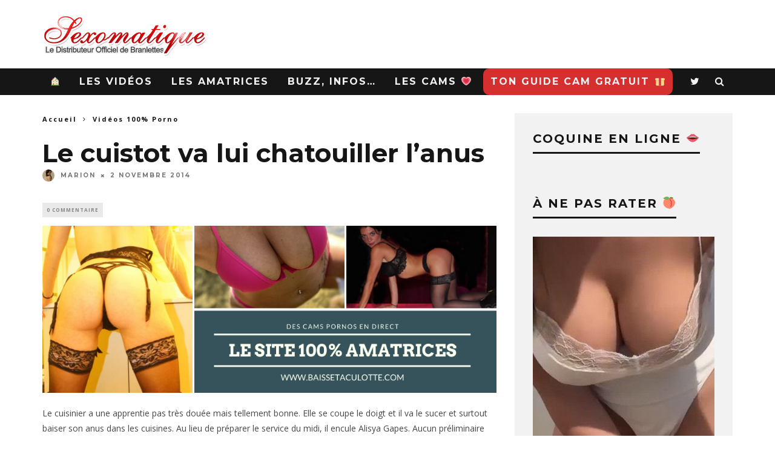

--- FILE ---
content_type: text/html; charset=UTF-8
request_url: https://www.sexomatique.com/cuistot-va-lui-chatouiller-anus/
body_size: 12672
content:
<!DOCTYPE html>
<!--[if lt IE 7]><html lang="fr-FR" class="no-js lt-ie9 lt-ie8 lt-ie7"> <![endif]-->
<!--[if (IE 7)&!(IEMobile)]><html lang="fr-FR" class="no-js lt-ie9 lt-ie8"><![endif]-->
<!--[if (IE 8)&!(IEMobile)]><html lang="fr-FR" class="no-js lt-ie9"><![endif]-->
<!--[if gt IE 8]><!--> <html lang="fr-FR" class="no-js"><!--<![endif]-->

	<head>

		<meta charset="utf-8">
		<!-- Google Chrome Frame for IE -->
		<!--[if IE]><meta http-equiv="X-UA-Compatible" content="IE=edge" /><![endif]-->
		<!-- mobile meta -->
                    <meta name="viewport" content="width=device-width, initial-scale=1.0"/>
        
		<link rel="pingback" href="https://www.sexomatique.com/xmlrpc.php">

		
		<!-- head extras -->
		<meta name='robots' content='index, follow, max-image-preview:large, max-snippet:-1, max-video-preview:-1' />

	<!-- This site is optimized with the Yoast SEO plugin v23.4 - https://yoast.com/wordpress/plugins/seo/ -->
	<title>Alisya Gapes se fait racler l&#039;anus par le chef du resto</title>
	<meta name="description" content="Dans les cuisines, la nouvelle cuisinière Alisya Gapes se fait racler le fion par l&#039;énorme queue du chef du restaurant qui lui met une cartouche en creampie." />
	<link rel="canonical" href="https://www.sexomatique.com/cuistot-va-lui-chatouiller-anus/" />
	<meta property="og:locale" content="fr_FR" />
	<meta property="og:type" content="article" />
	<meta property="og:title" content="Alisya Gapes se fait racler l&#039;anus par le chef du resto" />
	<meta property="og:description" content="Dans les cuisines, la nouvelle cuisinière Alisya Gapes se fait racler le fion par l&#039;énorme queue du chef du restaurant qui lui met une cartouche en creampie." />
	<meta property="og:url" content="https://www.sexomatique.com/cuistot-va-lui-chatouiller-anus/" />
	<meta property="og:site_name" content="Le blog porno Sexomatique" />
	<meta property="article:published_time" content="2014-11-02T06:34:49+00:00" />
	<meta property="article:modified_time" content="2025-06-10T07:54:31+00:00" />
	<meta property="og:image" content="https://www.sexomatique.com/wp-content/uploads/2020/05/baisse-ta-culotte-coquine.png" />
	<meta name="author" content="Marion" />
	<meta name="twitter:card" content="summary_large_image" />
	<meta name="twitter:label1" content="Écrit par" />
	<meta name="twitter:data1" content="Marion" />
	<meta name="twitter:label2" content="Durée de lecture estimée" />
	<meta name="twitter:data2" content="1 minute" />
	<script type="application/ld+json" class="yoast-schema-graph">{"@context":"https://schema.org","@graph":[{"@type":"WebPage","@id":"https://www.sexomatique.com/cuistot-va-lui-chatouiller-anus/","url":"https://www.sexomatique.com/cuistot-va-lui-chatouiller-anus/","name":"Alisya Gapes se fait racler l'anus par le chef du resto","isPartOf":{"@id":"https://www.sexomatique.com/#website"},"primaryImageOfPage":{"@id":"https://www.sexomatique.com/cuistot-va-lui-chatouiller-anus/#primaryimage"},"image":{"@id":"https://www.sexomatique.com/cuistot-va-lui-chatouiller-anus/#primaryimage"},"thumbnailUrl":"https://www.sexomatique.com/wp-content/uploads/2020/05/baisse-ta-culotte-coquine.png","datePublished":"2014-11-02T06:34:49+00:00","dateModified":"2025-06-10T07:54:31+00:00","author":{"@id":"https://www.sexomatique.com/#/schema/person/232818ef7f2d51e2b80ee71ea45b6bf4"},"description":"Dans les cuisines, la nouvelle cuisinière Alisya Gapes se fait racler le fion par l'énorme queue du chef du restaurant qui lui met une cartouche en creampie.","breadcrumb":{"@id":"https://www.sexomatique.com/cuistot-va-lui-chatouiller-anus/#breadcrumb"},"inLanguage":"fr-FR","potentialAction":[{"@type":"ReadAction","target":["https://www.sexomatique.com/cuistot-va-lui-chatouiller-anus/"]}]},{"@type":"ImageObject","inLanguage":"fr-FR","@id":"https://www.sexomatique.com/cuistot-va-lui-chatouiller-anus/#primaryimage","url":"https://www.sexomatique.com/wp-content/uploads/2020/05/baisse-ta-culotte-coquine.png","contentUrl":"https://www.sexomatique.com/wp-content/uploads/2020/05/baisse-ta-culotte-coquine.png","width":950,"height":350,"caption":"Ces coquines baissent leurs culottes"},{"@type":"BreadcrumbList","@id":"https://www.sexomatique.com/cuistot-va-lui-chatouiller-anus/#breadcrumb","itemListElement":[{"@type":"ListItem","position":1,"name":"Accueil","item":"https://www.sexomatique.com/"},{"@type":"ListItem","position":2,"name":"Le cuistot va lui chatouiller l&rsquo;anus"}]},{"@type":"WebSite","@id":"https://www.sexomatique.com/#website","url":"https://www.sexomatique.com/","name":"Le blog porno Sexomatique","description":"Le blog de cul amateur français","potentialAction":[{"@type":"SearchAction","target":{"@type":"EntryPoint","urlTemplate":"https://www.sexomatique.com/?s={search_term_string}"},"query-input":{"@type":"PropertyValueSpecification","valueRequired":true,"valueName":"search_term_string"}}],"inLanguage":"fr-FR"},{"@type":"Person","@id":"https://www.sexomatique.com/#/schema/person/232818ef7f2d51e2b80ee71ea45b6bf4","name":"Marion","image":{"@type":"ImageObject","inLanguage":"fr-FR","@id":"https://www.sexomatique.com/#/schema/person/image/","url":"https://secure.gravatar.com/avatar/06b0fff879b309776e65235b473d57ba?s=96&r=x","contentUrl":"https://secure.gravatar.com/avatar/06b0fff879b309776e65235b473d57ba?s=96&r=x","caption":"Marion"},"description":"Moi c'est Marion, une franco-américaine de 27 ans. Gameuse, artiste et surtout très coquine! 💋🔞"}]}</script>
	<!-- / Yoast SEO plugin. -->


<link rel='dns-prefetch' href='//fonts.googleapis.com' />
<link rel="alternate" type="application/rss+xml" title="Le blog porno Sexomatique &raquo; Flux" href="https://www.sexomatique.com/feed/" />
<link rel="alternate" type="application/rss+xml" title="Le blog porno Sexomatique &raquo; Flux des commentaires" href="https://www.sexomatique.com/comments/feed/" />
<link rel="alternate" type="application/rss+xml" title="Le blog porno Sexomatique &raquo; Le cuistot va lui chatouiller l&rsquo;anus Flux des commentaires" href="https://www.sexomatique.com/cuistot-va-lui-chatouiller-anus/feed/" />
<script type="text/javascript">
/* <![CDATA[ */
window._wpemojiSettings = {"baseUrl":"https:\/\/s.w.org\/images\/core\/emoji\/14.0.0\/72x72\/","ext":".png","svgUrl":"https:\/\/s.w.org\/images\/core\/emoji\/14.0.0\/svg\/","svgExt":".svg","source":{"concatemoji":"https:\/\/www.sexomatique.com\/wp-includes\/js\/wp-emoji-release.min.js?ver=6.4.7"}};
/*! This file is auto-generated */
!function(i,n){var o,s,e;function c(e){try{var t={supportTests:e,timestamp:(new Date).valueOf()};sessionStorage.setItem(o,JSON.stringify(t))}catch(e){}}function p(e,t,n){e.clearRect(0,0,e.canvas.width,e.canvas.height),e.fillText(t,0,0);var t=new Uint32Array(e.getImageData(0,0,e.canvas.width,e.canvas.height).data),r=(e.clearRect(0,0,e.canvas.width,e.canvas.height),e.fillText(n,0,0),new Uint32Array(e.getImageData(0,0,e.canvas.width,e.canvas.height).data));return t.every(function(e,t){return e===r[t]})}function u(e,t,n){switch(t){case"flag":return n(e,"\ud83c\udff3\ufe0f\u200d\u26a7\ufe0f","\ud83c\udff3\ufe0f\u200b\u26a7\ufe0f")?!1:!n(e,"\ud83c\uddfa\ud83c\uddf3","\ud83c\uddfa\u200b\ud83c\uddf3")&&!n(e,"\ud83c\udff4\udb40\udc67\udb40\udc62\udb40\udc65\udb40\udc6e\udb40\udc67\udb40\udc7f","\ud83c\udff4\u200b\udb40\udc67\u200b\udb40\udc62\u200b\udb40\udc65\u200b\udb40\udc6e\u200b\udb40\udc67\u200b\udb40\udc7f");case"emoji":return!n(e,"\ud83e\udef1\ud83c\udffb\u200d\ud83e\udef2\ud83c\udfff","\ud83e\udef1\ud83c\udffb\u200b\ud83e\udef2\ud83c\udfff")}return!1}function f(e,t,n){var r="undefined"!=typeof WorkerGlobalScope&&self instanceof WorkerGlobalScope?new OffscreenCanvas(300,150):i.createElement("canvas"),a=r.getContext("2d",{willReadFrequently:!0}),o=(a.textBaseline="top",a.font="600 32px Arial",{});return e.forEach(function(e){o[e]=t(a,e,n)}),o}function t(e){var t=i.createElement("script");t.src=e,t.defer=!0,i.head.appendChild(t)}"undefined"!=typeof Promise&&(o="wpEmojiSettingsSupports",s=["flag","emoji"],n.supports={everything:!0,everythingExceptFlag:!0},e=new Promise(function(e){i.addEventListener("DOMContentLoaded",e,{once:!0})}),new Promise(function(t){var n=function(){try{var e=JSON.parse(sessionStorage.getItem(o));if("object"==typeof e&&"number"==typeof e.timestamp&&(new Date).valueOf()<e.timestamp+604800&&"object"==typeof e.supportTests)return e.supportTests}catch(e){}return null}();if(!n){if("undefined"!=typeof Worker&&"undefined"!=typeof OffscreenCanvas&&"undefined"!=typeof URL&&URL.createObjectURL&&"undefined"!=typeof Blob)try{var e="postMessage("+f.toString()+"("+[JSON.stringify(s),u.toString(),p.toString()].join(",")+"));",r=new Blob([e],{type:"text/javascript"}),a=new Worker(URL.createObjectURL(r),{name:"wpTestEmojiSupports"});return void(a.onmessage=function(e){c(n=e.data),a.terminate(),t(n)})}catch(e){}c(n=f(s,u,p))}t(n)}).then(function(e){for(var t in e)n.supports[t]=e[t],n.supports.everything=n.supports.everything&&n.supports[t],"flag"!==t&&(n.supports.everythingExceptFlag=n.supports.everythingExceptFlag&&n.supports[t]);n.supports.everythingExceptFlag=n.supports.everythingExceptFlag&&!n.supports.flag,n.DOMReady=!1,n.readyCallback=function(){n.DOMReady=!0}}).then(function(){return e}).then(function(){var e;n.supports.everything||(n.readyCallback(),(e=n.source||{}).concatemoji?t(e.concatemoji):e.wpemoji&&e.twemoji&&(t(e.twemoji),t(e.wpemoji)))}))}((window,document),window._wpemojiSettings);
/* ]]> */
</script>
<style id='wp-emoji-styles-inline-css' type='text/css'>

	img.wp-smiley, img.emoji {
		display: inline !important;
		border: none !important;
		box-shadow: none !important;
		height: 1em !important;
		width: 1em !important;
		margin: 0 0.07em !important;
		vertical-align: -0.1em !important;
		background: none !important;
		padding: 0 !important;
	}
</style>
<link rel='stylesheet' id='wp-block-library-css' href='https://www.sexomatique.com/wp-includes/css/dist/block-library/style.min.css?ver=6.4.7' type='text/css' media='all' />
<style id='classic-theme-styles-inline-css' type='text/css'>
/*! This file is auto-generated */
.wp-block-button__link{color:#fff;background-color:#32373c;border-radius:9999px;box-shadow:none;text-decoration:none;padding:calc(.667em + 2px) calc(1.333em + 2px);font-size:1.125em}.wp-block-file__button{background:#32373c;color:#fff;text-decoration:none}
</style>
<style id='global-styles-inline-css' type='text/css'>
body{--wp--preset--color--black: #000000;--wp--preset--color--cyan-bluish-gray: #abb8c3;--wp--preset--color--white: #ffffff;--wp--preset--color--pale-pink: #f78da7;--wp--preset--color--vivid-red: #cf2e2e;--wp--preset--color--luminous-vivid-orange: #ff6900;--wp--preset--color--luminous-vivid-amber: #fcb900;--wp--preset--color--light-green-cyan: #7bdcb5;--wp--preset--color--vivid-green-cyan: #00d084;--wp--preset--color--pale-cyan-blue: #8ed1fc;--wp--preset--color--vivid-cyan-blue: #0693e3;--wp--preset--color--vivid-purple: #9b51e0;--wp--preset--gradient--vivid-cyan-blue-to-vivid-purple: linear-gradient(135deg,rgba(6,147,227,1) 0%,rgb(155,81,224) 100%);--wp--preset--gradient--light-green-cyan-to-vivid-green-cyan: linear-gradient(135deg,rgb(122,220,180) 0%,rgb(0,208,130) 100%);--wp--preset--gradient--luminous-vivid-amber-to-luminous-vivid-orange: linear-gradient(135deg,rgba(252,185,0,1) 0%,rgba(255,105,0,1) 100%);--wp--preset--gradient--luminous-vivid-orange-to-vivid-red: linear-gradient(135deg,rgba(255,105,0,1) 0%,rgb(207,46,46) 100%);--wp--preset--gradient--very-light-gray-to-cyan-bluish-gray: linear-gradient(135deg,rgb(238,238,238) 0%,rgb(169,184,195) 100%);--wp--preset--gradient--cool-to-warm-spectrum: linear-gradient(135deg,rgb(74,234,220) 0%,rgb(151,120,209) 20%,rgb(207,42,186) 40%,rgb(238,44,130) 60%,rgb(251,105,98) 80%,rgb(254,248,76) 100%);--wp--preset--gradient--blush-light-purple: linear-gradient(135deg,rgb(255,206,236) 0%,rgb(152,150,240) 100%);--wp--preset--gradient--blush-bordeaux: linear-gradient(135deg,rgb(254,205,165) 0%,rgb(254,45,45) 50%,rgb(107,0,62) 100%);--wp--preset--gradient--luminous-dusk: linear-gradient(135deg,rgb(255,203,112) 0%,rgb(199,81,192) 50%,rgb(65,88,208) 100%);--wp--preset--gradient--pale-ocean: linear-gradient(135deg,rgb(255,245,203) 0%,rgb(182,227,212) 50%,rgb(51,167,181) 100%);--wp--preset--gradient--electric-grass: linear-gradient(135deg,rgb(202,248,128) 0%,rgb(113,206,126) 100%);--wp--preset--gradient--midnight: linear-gradient(135deg,rgb(2,3,129) 0%,rgb(40,116,252) 100%);--wp--preset--font-size--small: 13px;--wp--preset--font-size--medium: 20px;--wp--preset--font-size--large: 36px;--wp--preset--font-size--x-large: 42px;--wp--preset--spacing--20: 0.44rem;--wp--preset--spacing--30: 0.67rem;--wp--preset--spacing--40: 1rem;--wp--preset--spacing--50: 1.5rem;--wp--preset--spacing--60: 2.25rem;--wp--preset--spacing--70: 3.38rem;--wp--preset--spacing--80: 5.06rem;--wp--preset--shadow--natural: 6px 6px 9px rgba(0, 0, 0, 0.2);--wp--preset--shadow--deep: 12px 12px 50px rgba(0, 0, 0, 0.4);--wp--preset--shadow--sharp: 6px 6px 0px rgba(0, 0, 0, 0.2);--wp--preset--shadow--outlined: 6px 6px 0px -3px rgba(255, 255, 255, 1), 6px 6px rgba(0, 0, 0, 1);--wp--preset--shadow--crisp: 6px 6px 0px rgba(0, 0, 0, 1);}:where(.is-layout-flex){gap: 0.5em;}:where(.is-layout-grid){gap: 0.5em;}body .is-layout-flow > .alignleft{float: left;margin-inline-start: 0;margin-inline-end: 2em;}body .is-layout-flow > .alignright{float: right;margin-inline-start: 2em;margin-inline-end: 0;}body .is-layout-flow > .aligncenter{margin-left: auto !important;margin-right: auto !important;}body .is-layout-constrained > .alignleft{float: left;margin-inline-start: 0;margin-inline-end: 2em;}body .is-layout-constrained > .alignright{float: right;margin-inline-start: 2em;margin-inline-end: 0;}body .is-layout-constrained > .aligncenter{margin-left: auto !important;margin-right: auto !important;}body .is-layout-constrained > :where(:not(.alignleft):not(.alignright):not(.alignfull)){max-width: var(--wp--style--global--content-size);margin-left: auto !important;margin-right: auto !important;}body .is-layout-constrained > .alignwide{max-width: var(--wp--style--global--wide-size);}body .is-layout-flex{display: flex;}body .is-layout-flex{flex-wrap: wrap;align-items: center;}body .is-layout-flex > *{margin: 0;}body .is-layout-grid{display: grid;}body .is-layout-grid > *{margin: 0;}:where(.wp-block-columns.is-layout-flex){gap: 2em;}:where(.wp-block-columns.is-layout-grid){gap: 2em;}:where(.wp-block-post-template.is-layout-flex){gap: 1.25em;}:where(.wp-block-post-template.is-layout-grid){gap: 1.25em;}.has-black-color{color: var(--wp--preset--color--black) !important;}.has-cyan-bluish-gray-color{color: var(--wp--preset--color--cyan-bluish-gray) !important;}.has-white-color{color: var(--wp--preset--color--white) !important;}.has-pale-pink-color{color: var(--wp--preset--color--pale-pink) !important;}.has-vivid-red-color{color: var(--wp--preset--color--vivid-red) !important;}.has-luminous-vivid-orange-color{color: var(--wp--preset--color--luminous-vivid-orange) !important;}.has-luminous-vivid-amber-color{color: var(--wp--preset--color--luminous-vivid-amber) !important;}.has-light-green-cyan-color{color: var(--wp--preset--color--light-green-cyan) !important;}.has-vivid-green-cyan-color{color: var(--wp--preset--color--vivid-green-cyan) !important;}.has-pale-cyan-blue-color{color: var(--wp--preset--color--pale-cyan-blue) !important;}.has-vivid-cyan-blue-color{color: var(--wp--preset--color--vivid-cyan-blue) !important;}.has-vivid-purple-color{color: var(--wp--preset--color--vivid-purple) !important;}.has-black-background-color{background-color: var(--wp--preset--color--black) !important;}.has-cyan-bluish-gray-background-color{background-color: var(--wp--preset--color--cyan-bluish-gray) !important;}.has-white-background-color{background-color: var(--wp--preset--color--white) !important;}.has-pale-pink-background-color{background-color: var(--wp--preset--color--pale-pink) !important;}.has-vivid-red-background-color{background-color: var(--wp--preset--color--vivid-red) !important;}.has-luminous-vivid-orange-background-color{background-color: var(--wp--preset--color--luminous-vivid-orange) !important;}.has-luminous-vivid-amber-background-color{background-color: var(--wp--preset--color--luminous-vivid-amber) !important;}.has-light-green-cyan-background-color{background-color: var(--wp--preset--color--light-green-cyan) !important;}.has-vivid-green-cyan-background-color{background-color: var(--wp--preset--color--vivid-green-cyan) !important;}.has-pale-cyan-blue-background-color{background-color: var(--wp--preset--color--pale-cyan-blue) !important;}.has-vivid-cyan-blue-background-color{background-color: var(--wp--preset--color--vivid-cyan-blue) !important;}.has-vivid-purple-background-color{background-color: var(--wp--preset--color--vivid-purple) !important;}.has-black-border-color{border-color: var(--wp--preset--color--black) !important;}.has-cyan-bluish-gray-border-color{border-color: var(--wp--preset--color--cyan-bluish-gray) !important;}.has-white-border-color{border-color: var(--wp--preset--color--white) !important;}.has-pale-pink-border-color{border-color: var(--wp--preset--color--pale-pink) !important;}.has-vivid-red-border-color{border-color: var(--wp--preset--color--vivid-red) !important;}.has-luminous-vivid-orange-border-color{border-color: var(--wp--preset--color--luminous-vivid-orange) !important;}.has-luminous-vivid-amber-border-color{border-color: var(--wp--preset--color--luminous-vivid-amber) !important;}.has-light-green-cyan-border-color{border-color: var(--wp--preset--color--light-green-cyan) !important;}.has-vivid-green-cyan-border-color{border-color: var(--wp--preset--color--vivid-green-cyan) !important;}.has-pale-cyan-blue-border-color{border-color: var(--wp--preset--color--pale-cyan-blue) !important;}.has-vivid-cyan-blue-border-color{border-color: var(--wp--preset--color--vivid-cyan-blue) !important;}.has-vivid-purple-border-color{border-color: var(--wp--preset--color--vivid-purple) !important;}.has-vivid-cyan-blue-to-vivid-purple-gradient-background{background: var(--wp--preset--gradient--vivid-cyan-blue-to-vivid-purple) !important;}.has-light-green-cyan-to-vivid-green-cyan-gradient-background{background: var(--wp--preset--gradient--light-green-cyan-to-vivid-green-cyan) !important;}.has-luminous-vivid-amber-to-luminous-vivid-orange-gradient-background{background: var(--wp--preset--gradient--luminous-vivid-amber-to-luminous-vivid-orange) !important;}.has-luminous-vivid-orange-to-vivid-red-gradient-background{background: var(--wp--preset--gradient--luminous-vivid-orange-to-vivid-red) !important;}.has-very-light-gray-to-cyan-bluish-gray-gradient-background{background: var(--wp--preset--gradient--very-light-gray-to-cyan-bluish-gray) !important;}.has-cool-to-warm-spectrum-gradient-background{background: var(--wp--preset--gradient--cool-to-warm-spectrum) !important;}.has-blush-light-purple-gradient-background{background: var(--wp--preset--gradient--blush-light-purple) !important;}.has-blush-bordeaux-gradient-background{background: var(--wp--preset--gradient--blush-bordeaux) !important;}.has-luminous-dusk-gradient-background{background: var(--wp--preset--gradient--luminous-dusk) !important;}.has-pale-ocean-gradient-background{background: var(--wp--preset--gradient--pale-ocean) !important;}.has-electric-grass-gradient-background{background: var(--wp--preset--gradient--electric-grass) !important;}.has-midnight-gradient-background{background: var(--wp--preset--gradient--midnight) !important;}.has-small-font-size{font-size: var(--wp--preset--font-size--small) !important;}.has-medium-font-size{font-size: var(--wp--preset--font-size--medium) !important;}.has-large-font-size{font-size: var(--wp--preset--font-size--large) !important;}.has-x-large-font-size{font-size: var(--wp--preset--font-size--x-large) !important;}
.wp-block-navigation a:where(:not(.wp-element-button)){color: inherit;}
:where(.wp-block-post-template.is-layout-flex){gap: 1.25em;}:where(.wp-block-post-template.is-layout-grid){gap: 1.25em;}
:where(.wp-block-columns.is-layout-flex){gap: 2em;}:where(.wp-block-columns.is-layout-grid){gap: 2em;}
.wp-block-pullquote{font-size: 1.5em;line-height: 1.6;}
</style>
<link rel='stylesheet' id='cb-main-stylesheet-css' href='https://www.sexomatique.com/wp-content/themes/15zine/library/css/style.css?ver=3.2.2' type='text/css' media='all' />
<link rel='stylesheet' id='cb-font-stylesheet-css' href='//fonts.googleapis.com/css?family=Montserrat%3A400%2C700%7COpen+Sans%3A400%2C700%2C400italic&#038;ver=3.2.2' type='text/css' media='all' />
<!--[if lt IE 10]>
<link rel='stylesheet' id='cb-ie-only-css' href='https://www.sexomatique.com/wp-content/themes/15zine/library/css/ie.css?ver=3.2.2' type='text/css' media='all' />
<![endif]-->
<script type="text/javascript" src="https://www.sexomatique.com/wp-content/themes/15zine/library/js/modernizr.custom.min.js?ver=2.6.2" id="cb-modernizr-js"></script>
<script type="text/javascript" src="https://www.sexomatique.com/wp-includes/js/jquery/jquery.min.js?ver=3.7.1" id="jquery-core-js"></script>
<script type="text/javascript" src="https://www.sexomatique.com/wp-includes/js/jquery/jquery-migrate.min.js?ver=3.4.1" id="jquery-migrate-js"></script>
<link rel="https://api.w.org/" href="https://www.sexomatique.com/wp-json/" /><link rel="alternate" type="application/json" href="https://www.sexomatique.com/wp-json/wp/v2/posts/26786" /><link rel="EditURI" type="application/rsd+xml" title="RSD" href="https://www.sexomatique.com/xmlrpc.php?rsd" />
<meta name="generator" content="WordPress 6.4.7" />
<link rel='shortlink' href='https://www.sexomatique.com/?p=26786' />
<link rel="alternate" type="application/json+oembed" href="https://www.sexomatique.com/wp-json/oembed/1.0/embed?url=https%3A%2F%2Fwww.sexomatique.com%2Fcuistot-va-lui-chatouiller-anus%2F" />
<link rel="alternate" type="text/xml+oembed" href="https://www.sexomatique.com/wp-json/oembed/1.0/embed?url=https%3A%2F%2Fwww.sexomatique.com%2Fcuistot-va-lui-chatouiller-anus%2F&#038;format=xml" />
<style type="text/css">.video-container {
	position: relative;
	padding-bottom: 56.25%;
	padding-top: 30px;
	height: 0;
	overflow: hidden;
}

.video-container iframe,  
.video-container object,  
.video-container embed {
	position: absolute;
	top: 0;
	left: 0;
	width: 100%;
	height: 100%;
}
.cb-review-ext-box.cb-font-header{
    visibility: hidden;
}

.bouton {
background-color:#d52f2f;
border-radius: 10px;
color:#fff;
}#cb-nav-bar .cb-mega-menu-columns .cb-sub-menu > li > a { color: #ffffff; } .cb-entry-content a {color:#dd3333; }.cb-review-box .cb-bar .cb-overlay span { background: #ef2f2f; }.cb-review-box i { color: #ef2f2f; }.cb-meta-style-1 .cb-article-meta { background: rgba(0, 0, 0, 0.25); }.cb-module-block .cb-meta-style-2 img, .cb-module-block .cb-meta-style-4 img, .cb-grid-x .cb-grid-img img, .cb-grid-x .cb-grid-img .cb-fi-cover  { opacity: 0.75; }@media only screen and (min-width: 768px) {
                .cb-module-block .cb-meta-style-1:hover .cb-article-meta { background: rgba(0, 0, 0, 0.75); }
                .cb-module-block .cb-meta-style-2:hover img, .cb-module-block .cb-meta-style-4:hover img, .cb-grid-x .cb-grid-feature:hover img, .cb-grid-x .cb-grid-feature:hover .cb-fi-cover, .cb-slider li:hover img { opacity: 0.25; }
            }#cb-footer { color:#ffffff; }.cb-header { background-color: #ffffff; }.cb-mm-on.cb-menu-light #cb-nav-bar .cb-main-nav > li:hover, .cb-mm-on.cb-menu-dark #cb-nav-bar .cb-main-nav > li:hover { background: #dd3333; }</style><!-- end custom css --><style type="text/css">body, #respond, .cb-font-body { font-family: 'Open Sans', sans-serif; } h1, h2, h3, h4, h5, h6, .cb-font-header, #bbp-user-navigation, .cb-byline{ font-family:'Montserrat', sans-serif; }</style><!-- Body BG --><style>@media only screen and (min-width: 1200px) { body, .cb-first-alp { background-color: #ffffff;} .cb-body-light .cb-post-wrap { background: #fff; } .cb-body-dark .cb-post-wrap { background: #161616; } }</style><style>.cb-mm-on #cb-nav-bar .cb-main-nav .menu-item-53:hover, .cb-mm-on #cb-nav-bar .cb-main-nav .menu-item-53:focus { background:# !important ; }
.cb-mm-on #cb-nav-bar .cb-main-nav .menu-item-53 .cb-big-menu { border-top-color: #; }
.cb-mm-on #cb-nav-bar .cb-main-nav .menu-item-47:hover, .cb-mm-on #cb-nav-bar .cb-main-nav .menu-item-47:focus { background:# !important ; }
.cb-mm-on #cb-nav-bar .cb-main-nav .menu-item-47 .cb-big-menu { border-top-color: #; }
.cb-mm-on #cb-nav-bar .cb-main-nav .menu-item-41589:hover, .cb-mm-on #cb-nav-bar .cb-main-nav .menu-item-41589:focus { background:# !important ; }
.cb-mm-on #cb-nav-bar .cb-main-nav .menu-item-41589 .cb-big-menu { border-top-color: #; }
.cb-mm-on #cb-nav-bar .cb-main-nav .menu-item-44384:hover, .cb-mm-on #cb-nav-bar .cb-main-nav .menu-item-44384:focus { background:# !important ; }
.cb-mm-on #cb-nav-bar .cb-main-nav .menu-item-44384 .cb-big-menu { border-top-color: #; }</style><link rel="icon" href="https://www.sexomatique.com/wp-content/uploads/2012/07/cropped-favicon-sexo-32x32.jpg" sizes="32x32" />
<link rel="icon" href="https://www.sexomatique.com/wp-content/uploads/2012/07/cropped-favicon-sexo-192x192.jpg" sizes="192x192" />
<link rel="apple-touch-icon" href="https://www.sexomatique.com/wp-content/uploads/2012/07/cropped-favicon-sexo-180x180.jpg" />
<meta name="msapplication-TileImage" content="https://www.sexomatique.com/wp-content/uploads/2012/07/cropped-favicon-sexo-270x270.jpg" />
		<style type="text/css" id="wp-custom-css">
			/* contenu header area */

 .contenu-header-widget{
 padding:0.5em;
 margin-top: 0.5em;
 box-shadow: 1px 3px 7px grey;
}

/* contenu home area */

 .contenu-home-widget{
 padding:0.2em;
}

.contenu-home-widget a:hover { color: #FF0000;
text-decoration: underline;

}

.contenu-home-widget a{
    color: #FF0000;
}

.contenu-header-widget a{
    color: #FF0000;
}

.contenu-header-widget a:hover { color: #FF0000;
  text-decoration: underline;
}		</style>
				<!-- end head extras -->

	</head>

	<body class="post-template-default single single-post postid-26786 single-format-standard  cb-sticky-mm  cb-tm-dark cb-body-light cb-menu-dark cb-mm-dark cb-footer-dark   cb-m-logo-off cb-m-sticky cb-sw-tm-fw cb-sw-header-fw cb-sw-menu-fw cb-sw-footer-fw cb-menu-al-left  cb-fis-b-off  cb-fis-tl-overlay">

		
		<div id="cb-outer-container">

			
				<div id="cb-top-menu" class="clearfix cb-font-header  cb-tm-only-mob">
					<div class="wrap clearfix cb-site-padding cb-top-menu-wrap">

													<div class="cb-left-side cb-mob">

								<a href="#" id="cb-mob-open" class="cb-link"><i class="fa fa-bars"></i></a>
															</div>
						                                                <ul class="cb-top-nav cb-only-mob-menu cb-right-side"><li class="cb-icon-search cb-menu-icons-extra"><a href="#" title="Rechercher" id="cb-s-trigger-mob"><i class="fa fa-search"></i></a></li></ul>                        					</div>
				</div>

				<div id="cb-mob-menu" class="cb-mob-menu">
					<div class="cb-mob-close-wrap">
						
						<a href="#" id="cb-mob-close" class="cb-link"><i class="fa cb-times"></i></a>
										    </div>

					<div class="cb-mob-menu-wrap">
						<ul id="cb-mob-ul" class="cb-mobile-nav cb-top-nav cb-mob-ul-show"><li class="menu-item menu-item-type-custom menu-item-object-custom menu-item-home menu-item-35043"><a href="https://www.sexomatique.com" data-wpel-link="internal">🏠</a></li>
<li class="menu-item menu-item-type-taxonomy menu-item-object-category current-post-ancestor current-menu-parent current-post-parent menu-item-53"><a href="https://www.sexomatique.com/categorie/videos-100-porno/" data-wpel-link="internal">Les Vidéos</a></li>
<li class="menu-item menu-item-type-taxonomy menu-item-object-category menu-item-47"><a href="https://www.sexomatique.com/categorie/contrib-amateurs/" data-wpel-link="internal">Les Amatrices</a></li>
<li class="menu-item menu-item-type-taxonomy menu-item-object-category menu-item-41589"><a href="https://www.sexomatique.com/categorie/buzz-sexy-web/" data-wpel-link="internal">Buzz, infos&#8230;</a></li>
<li class="menu-item menu-item-type-taxonomy menu-item-object-category menu-item-44384"><a href="https://www.sexomatique.com/categorie/exhibe-cam/" data-wpel-link="internal">Les Cams 💗</a></li>
<li class="bouton menu-item menu-item-type-custom menu-item-object-custom menu-item-41004"><a target="_blank" rel="nofollow" href="https://www.sexomatique.com/wp-content/uploads/2012/03/guide-blog-sexomatique-cam-girls.pdf" data-wpel-link="internal">Ton Guide Cam Gratuit 🎁</a></li>
</ul>											</div>

				</div>
			
			<div id="cb-container" class="clearfix" >
									<header id="cb-header" class="cb-header  ">

					    <div id="cb-logo-box" class="cb-logo-left wrap">
	                    	                <div id="logo">
                                        <a href="https://www.sexomatique.com" data-wpel-link="internal">
                        <img src="https://www.sexomatique.com/wp-content/uploads/2018/12/logo.png" alt="Le blog sexe Sexomatique" >
                    </a>
                                    </div>
            	                        	                    </div>

					</header>
				
				<div id="cb-menu-search" class="cb-s-modal cb-modal"><div class="cb-close-m cb-ta-right"><i class="fa cb-times"></i></div><div class="cb-s-modal-inner cb-pre-load cb-light-loader cb-modal-inner cb-font-header cb-mega-three cb-mega-posts clearfix"><form method="get" class="cb-search" action="https://www.sexomatique.com/">

    <input type="text" class="cb-search-field cb-font-header" placeholder="Rechercher..." value="" name="s" title="" autocomplete="off">
    <button class="cb-search-submit" type="submit" value=""><i class="fa fa-search"></i></button>
    
</form><div id="cb-s-results"></div></div></div>				
									 <nav id="cb-nav-bar" class="clearfix ">
					 	<div class="cb-nav-bar-wrap cb-site-padding clearfix cb-font-header  cb-menu-fw">
		                    <ul class="cb-main-nav wrap clearfix"><li id="menu-item-35043" class="menu-item menu-item-type-custom menu-item-object-custom menu-item-home menu-item-35043"><a href="https://www.sexomatique.com" data-wpel-link="internal">🏠</a></li>
<li id="menu-item-53" class="menu-item menu-item-type-taxonomy menu-item-object-category current-post-ancestor current-menu-parent current-post-parent menu-item-53"><a href="https://www.sexomatique.com/categorie/videos-100-porno/" data-wpel-link="internal">Les Vidéos</a></li>
<li id="menu-item-47" class="menu-item menu-item-type-taxonomy menu-item-object-category menu-item-47"><a href="https://www.sexomatique.com/categorie/contrib-amateurs/" data-wpel-link="internal">Les Amatrices</a></li>
<li id="menu-item-41589" class="menu-item menu-item-type-taxonomy menu-item-object-category menu-item-41589"><a href="https://www.sexomatique.com/categorie/buzz-sexy-web/" data-wpel-link="internal">Buzz, infos&#8230;</a></li>
<li id="menu-item-44384" class="menu-item menu-item-type-taxonomy menu-item-object-category menu-item-44384"><a href="https://www.sexomatique.com/categorie/exhibe-cam/" data-wpel-link="internal">Les Cams 💗</a></li>
<li id="menu-item-41004" class="bouton menu-item menu-item-type-custom menu-item-object-custom menu-item-41004"><a target="_blank" rel="nofollow" href="https://www.sexomatique.com/wp-content/uploads/2012/03/guide-blog-sexomatique-cam-girls.pdf" data-wpel-link="internal">Ton Guide Cam Gratuit 🎁</a></li>
<li class="cb-icon-search cb-menu-icons-extra"><a href="#" title="Rechercher" id="cb-s-trigger-gen"><i class="fa fa-search"></i></a></li><li class="cb-menu-icons-extra cb-social-icons-extra"><a href="http://www.twitter.com/sexomatique" target="_blank" data-wpel-link="external" rel="nofollow noopener noreferrer"><i class="fa fa-twitter" aria-hidden="true"></i></a></li></ul>		                </div>
	 				</nav>
 				
<div id="cb-content" class="wrap clearfix">
	
	<div class="cb-entire-post cb-first-alp clearfix">

					
		<div class="cb-post-wrap cb-wrap-pad wrap clearfix cb-sidebar-right">

			
					
    <meta itemprop="datePublished" content="2014-11-02T07:34:49+01:00">
    <meta itemprop="dateModified" content="2025-06-10T09:54:31+02:00">
    <meta itemscope itemprop="mainEntityOfPage" itemtype="https://schema.org/WebPage" itemid="https://www.sexomatique.com/cuistot-va-lui-chatouiller-anus/">
    <span class="cb-hide" itemscope itemprop="publisher" itemtype="https://schema.org/Organization">
        <meta itemprop="name" content="Le blog porno Sexomatique">
        <meta itemprop="url" content="https://www.sexomatique.com/wp-content/uploads/2018/12/logo.png">
        <span class="cb-hide" itemscope itemprop="logo" itemtype="https://schema.org/ImageObject">
            <meta itemprop="url" content="https://www.sexomatique.com/wp-content/uploads/2018/12/logo.png">
        </span>
    </span>
    <span class="cb-hide" itemprop="author" itemscope itemtype="https://schema.org/Person"><meta itemprop="name" content="Marion"></span>

        
    <meta itemprop="headline" content="Le cuistot va lui chatouiller l&rsquo;anus">



					<div class="cb-main clearfix">

						<div class="cb-breadcrumbs"><a href="https://www.sexomatique.com" data-wpel-link="internal">Accueil</a><i class="fa fa-angle-right"></i><div itemscope itemtype="http://data-vocabulary.org/Breadcrumb"><a href="https://www.sexomatique.com/categorie/videos-100-porno/" title="Voir tous les articles dans Vidéos 100% Porno" itemprop="url" data-wpel-link="internal"><span itemprop="title">Vidéos 100% Porno</span></a></div></div>
						<article id="post-26786" class="clearfix post-26786 post type-post status-publish format-standard category-videos-100-porno">

							<div class="cb-entry-header hentry cb-meta clearfix"><h1 class="entry-title cb-entry-title entry-title cb-title">Le cuistot va lui chatouiller l&rsquo;anus</h1><div class="cb-byline"><span class="cb-author vcard author"><span class="fn"><a href="https://www.sexomatique.com/author/marion/" data-wpel-link="internal"><img alt='' src='https://secure.gravatar.com/avatar/06b0fff879b309776e65235b473d57ba?s=20&#038;r=x' srcset='https://secure.gravatar.com/avatar/06b0fff879b309776e65235b473d57ba?s=40&#038;r=x 2x' class='avatar avatar-20 photo' height='20' width='20' decoding='async'/>Marion</a></span></span><span class="cb-separator"><i class="fa fa-times"></i></span><span class="cb-date"><time class=" updated" datetime="2014-11-02">2 novembre 2014</time></span></div><div class="cb-post-meta"><span class="cb-comments cb-element"><a href="https://www.sexomatique.com/cuistot-va-lui-chatouiller-anus/#respond" data-wpel-link="internal"><span class="dsq-postid" data-dsqidentifier="26786 http://www.sexomatique.com/?p=26786">0 Commentaire</span></a></span></div></div>
							<section class="cb-entry-content clearfix" itemprop="articleBody">

								<p><center></p>
<p><img decoding="async" src="https://www.sexomatique.com/wp-content/uploads/2020/05/baisse-ta-culotte-coquine.png" alt="Image remplaçant une vidéo" /></p>
<p></center></p>
<p>Le cuisinier a une apprentie pas très douée mais tellement bonne. Elle se coupe le doigt et il va le sucer et surtout baiser son anus dans les cuisines. Au lieu de préparer le service du midi, il encule Alisya Gapes. Aucun préliminaire avec cette coquine, elle se fait baiser et enculer sèchement en levrette. Le chef n&rsquo;a pas encore d&rsquo;étoiles dans son restaurant mais il a une sacrée grosse queue qui va chambouler le fion de cette meuf russe. Son rectum se fait peindre avec le sperme de ce français qui lui met une raclée par derrière.</p>
																
							</section> <!-- end article section -->
							
							<footer class="cb-article-footer">
								<div id="cb-related-posts-block" class="cb-post-footer-block cb-arrows-tr cb-module-block clearfix"><h3 class="cb-title cb-title-header">D'autres articles à ne pas rater:</h3><ul class="slides clearfix">                <li class="cb-style-1 clearfix cb-no-1 post-47229 post type-post status-publish format-standard has-post-thumbnail category-videos-100-porno">
                    <div class="cb-mask"><a href="https://www.sexomatique.com/sauna-libertin-russe-angel-rush/" data-wpel-link="internal"><img width="226" height="170" src="https://www.sexomatique.com/wp-content/uploads/2020/05/sexo-thumb-blog.jpg" class="attachment-cb-360-240 size-cb-360-240 wp-post-image" alt="Un blog porno français qui en a !" decoding="async" srcset="https://www.sexomatique.com/wp-content/uploads/2020/05/sexo-thumb-blog.jpg 226w, https://www.sexomatique.com/wp-content/uploads/2020/05/sexo-thumb-blog-92x70.jpg 92w" sizes="(max-width: 226px) 100vw, 226px" /></a></div>
                    <div class="cb-meta">
                        <h4 class="cb-post-title"><a href="https://www.sexomatique.com/sauna-libertin-russe-angel-rush/" data-wpel-link="internal">Le mec fait un sauna et il finit sa bite dans la chatte d&rsquo;une russe</a></h4>
                        <div class="cb-byline"><span class="cb-author"><span class="fn"><a href="https://www.sexomatique.com/author/marion/" data-wpel-link="internal">Marion</a></span></span><span class="cb-separator"><i class="fa fa-times"></i></span><span class="cb-date"><time class=" " datetime="2020-07-10">10 juillet 2020</time></span></div>                    </div>
                </li>
                <li class="cb-style-1 clearfix cb-no-2 post-47225 post type-post status-publish format-standard has-post-thumbnail category-videos-100-porno">
                    <div class="cb-mask"><a href="https://www.sexomatique.com/natasha-nice-video-joi-porno/" data-wpel-link="internal"><img width="226" height="170" src="https://www.sexomatique.com/wp-content/uploads/2020/05/sexo-thumb-blog.jpg" class="attachment-cb-360-240 size-cb-360-240 wp-post-image" alt="Un blog porno français qui en a !" decoding="async" loading="lazy" srcset="https://www.sexomatique.com/wp-content/uploads/2020/05/sexo-thumb-blog.jpg 226w, https://www.sexomatique.com/wp-content/uploads/2020/05/sexo-thumb-blog-92x70.jpg 92w" sizes="(max-width: 226px) 100vw, 226px" /></a></div>
                    <div class="cb-meta">
                        <h4 class="cb-post-title"><a href="https://www.sexomatique.com/natasha-nice-video-joi-porno/" data-wpel-link="internal">Natasha Nice parle français pour que tu te branles (JOI)</a></h4>
                        <div class="cb-byline"><span class="cb-author"><span class="fn"><a href="https://www.sexomatique.com/author/marion/" data-wpel-link="internal">Marion</a></span></span><span class="cb-separator"><i class="fa fa-times"></i></span><span class="cb-date"><time class=" " datetime="2020-07-02">2 juillet 2020</time></span></div>                    </div>
                </li>
                <li class="cb-style-1 clearfix cb-no-1 post-47212 post type-post status-publish format-standard has-post-thumbnail category-videos-100-porno">
                    <div class="cb-mask"><a href="https://www.sexomatique.com/ava-addams-masturbe-tuyau-aspirateur/" data-wpel-link="internal"><img width="226" height="170" src="https://www.sexomatique.com/wp-content/uploads/2020/05/sexo-thumb-blog.jpg" class="attachment-cb-360-240 size-cb-360-240 wp-post-image" alt="Un blog porno français qui en a !" decoding="async" loading="lazy" srcset="https://www.sexomatique.com/wp-content/uploads/2020/05/sexo-thumb-blog.jpg 226w, https://www.sexomatique.com/wp-content/uploads/2020/05/sexo-thumb-blog-92x70.jpg 92w" sizes="(max-width: 226px) 100vw, 226px" /></a></div>
                    <div class="cb-meta">
                        <h4 class="cb-post-title"><a href="https://www.sexomatique.com/ava-addams-masturbe-tuyau-aspirateur/" data-wpel-link="internal">Ava Addams jouit avec un aspirateur (puis une queue) !</a></h4>
                        <div class="cb-byline"><span class="cb-author"><span class="fn"><a href="https://www.sexomatique.com/author/marion/" data-wpel-link="internal">Marion</a></span></span><span class="cb-separator"><i class="fa fa-times"></i></span><span class="cb-date"><time class=" " datetime="2020-06-23">23 juin 2020</time></span></div>                    </div>
                </li>
                <li class="cb-style-1 clearfix cb-no-2 post-47208 post type-post status-publish format-standard has-post-thumbnail category-videos-100-porno">
                    <div class="cb-mask"><a href="https://www.sexomatique.com/tcheque-cunnilingus-gueule-hurle-orgasmes/" data-wpel-link="internal"><img width="226" height="170" src="https://www.sexomatique.com/wp-content/uploads/2020/05/sexo-thumb-blog.jpg" class="attachment-cb-360-240 size-cb-360-240 wp-post-image" alt="Un blog porno français qui en a !" decoding="async" loading="lazy" srcset="https://www.sexomatique.com/wp-content/uploads/2020/05/sexo-thumb-blog.jpg 226w, https://www.sexomatique.com/wp-content/uploads/2020/05/sexo-thumb-blog-92x70.jpg 92w" sizes="(max-width: 226px) 100vw, 226px" /></a></div>
                    <div class="cb-meta">
                        <h4 class="cb-post-title"><a href="https://www.sexomatique.com/tcheque-cunnilingus-gueule-hurle-orgasmes/" data-wpel-link="internal">Cette tchèque aime le cunnilingus et sa queue</a></h4>
                        <div class="cb-byline"><span class="cb-author"><span class="fn"><a href="https://www.sexomatique.com/author/marion/" data-wpel-link="internal">Marion</a></span></span><span class="cb-separator"><i class="fa fa-times"></i></span><span class="cb-date"><time class=" " datetime="2020-06-19">19 juin 2020</time></span></div>                    </div>
                </li>
</ul></div>
<div id="disqus_thread"></div>
							</footer> <!-- end article footer -->

						</article> <!-- end article -->						

					</div> <!-- end .cb-main -->

			
			
			
<aside class="cb-sidebar clearfix"><div id="custom_html-6" class="widget_text cb-sidebar-widget widget_custom_html"><h3 class="cb-sidebar-widget-title cb-widget-title">Coquine en Ligne 👄</h3><div class="textwidget custom-html-widget"><div id="domToInjectTheWidget5jjeol435am"></div><script src="//www.monplancam.com/js/ads.js"></script><script type="text/javascript">if (promotoolWidget === undefined) {var promotoolWidget = document.createElement("script");promotoolWidget.setAttribute("type", "text/javascript");promotoolWidget.setAttribute("src", "https://prm03.wlresources.com/static/js/app/widget.js?" + new Date().toJSON().slice(0,10).split('-').join(''));document.head.appendChild(promotoolWidget);}window.addEventListener("XlovepromotoolInit", function(event){var config = {"ui":{"id_affilie":"2561","cf":"630063","cc":"ff00e6","ct":"cccc99","trac":"livesexo","iframeVersion":false,"transparency":false,"cropVideo":false,"size":1,"blurLevel":1,"lng":"fr","age":"1,2,3,4,5","ratingmin":"4","tri":7},"domId":"domToInjectTheWidget5jjeol435am","resourcesUrl":"https://s1.wlresources.com","promotoolUrl":"https://prm03.wlresources.com","cacheBuster":"15734386","domain":"www.monplancam.com"};Xlovepromotool.WidgetFactory.create("LiveWebcam", config).init();});</script></div></div><div id="custom_html-5" class="widget_text cb-sidebar-widget widget_custom_html"><h3 class="cb-sidebar-widget-title cb-widget-title">À ne pas rater 🍑</h3><div class="textwidget custom-html-widget"><center><a href="https://www.sexomatique.com/des-gros-nichons-un-90-d-la-maintenant-pour-que-tu-te-fasses-du-bien/" data-wpel-link="internal">
<img alt="Ses gros seins sont à toi en live" title="Une cam porno avec un 90D" src="https://www.sexomatique.com/wp-content/uploads/2024/11/je-veux-baiser-live.jpg" /></a></center></div></div><div id="cb-recent-posts-2" class="cb-sidebar-widget cb-widget-latest-articles"><h3 class="cb-sidebar-widget-title cb-widget-title">Les News 💦</h3>
    		<div class="cb-module-block cb-small-margin">
    		                <article class="cb-looper cb-article clearfix cb-article-big  cb-meta-style-2">
                    <div class="cb-mask cb-img-fw" >
                        <a href="https://www.sexomatique.com/melanie-lamatrice-a-tres-gros-seins-que-tu-vas-vouloir-dans-ton-lit/" data-wpel-link="internal"><img width="319" height="240" src="https://www.sexomatique.com/wp-content/uploads/2025/03/mange-moi.jpg" class="attachment-cb-360-240 size-cb-360-240 wp-post-image" alt="" decoding="async" loading="lazy" srcset="https://www.sexomatique.com/wp-content/uploads/2025/03/mange-moi.jpg 319w, https://www.sexomatique.com/wp-content/uploads/2025/03/mange-moi-92x70.jpg 92w" sizes="(max-width: 319px) 100vw, 319px" /></a>                                            </div>
                    <div class="cb-meta cb-article-meta">
                        <h4 class="cb-post-title"><a href="https://www.sexomatique.com/melanie-lamatrice-a-tres-gros-seins-que-tu-vas-vouloir-dans-ton-lit/" data-wpel-link="internal">Mélanie, l&rsquo;amatrice à très gros seins que tu vas vouloir dans ton lit</a></h4>
                        <div class="cb-byline cb-byline-short cb-byline-date"><span class="cb-date"><time class="entry-date updated" datetime="2025-03-04">4 mars 2025</time></span></div>                    </div>
                    <a href="https://www.sexomatique.com/melanie-lamatrice-a-tres-gros-seins-que-tu-vas-vouloir-dans-ton-lit/" class="cb-link" data-wpel-link="internal"></a>                </article>
    		                <article class="cb-looper cb-article clearfix cb-article-big  cb-meta-style-2">
                    <div class="cb-mask cb-img-fw" >
                        <a href="https://www.sexomatique.com/une-chienne-blonde-super-mimi-pas-rasee-de-la-vulve-ca-chauffe-qui/" data-wpel-link="internal"><img width="319" height="240" src="https://www.sexomatique.com/wp-content/uploads/2025/02/je-veux-queues.jpg" class="attachment-cb-360-240 size-cb-360-240 wp-post-image" alt="" decoding="async" loading="lazy" srcset="https://www.sexomatique.com/wp-content/uploads/2025/02/je-veux-queues.jpg 319w, https://www.sexomatique.com/wp-content/uploads/2025/02/je-veux-queues-92x70.jpg 92w" sizes="(max-width: 319px) 100vw, 319px" /></a>                                            </div>
                    <div class="cb-meta cb-article-meta">
                        <h4 class="cb-post-title"><a href="https://www.sexomatique.com/une-chienne-blonde-super-mimi-pas-rasee-de-la-vulve-ca-chauffe-qui/" data-wpel-link="internal">Une chienne blonde super mimi pas rasée de la vulve, ça chauffe qui ?</a></h4>
                        <div class="cb-byline cb-byline-short cb-byline-date"><span class="cb-date"><time class="entry-date updated" datetime="2025-02-25">25 février 2025</time></span></div>                    </div>
                    <a href="https://www.sexomatique.com/une-chienne-blonde-super-mimi-pas-rasee-de-la-vulve-ca-chauffe-qui/" class="cb-link" data-wpel-link="internal"></a>                </article>
    		                <article class="cb-looper cb-article clearfix cb-article-big  cb-meta-style-2">
                    <div class="cb-mask cb-img-fw" >
                        <a href="https://www.sexomatique.com/tu-cherches-une-fille-mince-avec-un-petit-modele-de-cul-en-legging-jai-ca-en-rayon/" data-wpel-link="internal"><img width="319" height="240" src="https://www.sexomatique.com/wp-content/uploads/2025/02/leggings-ouf.jpg" class="attachment-cb-360-240 size-cb-360-240 wp-post-image" alt="" decoding="async" loading="lazy" srcset="https://www.sexomatique.com/wp-content/uploads/2025/02/leggings-ouf.jpg 319w, https://www.sexomatique.com/wp-content/uploads/2025/02/leggings-ouf-92x70.jpg 92w" sizes="(max-width: 319px) 100vw, 319px" /></a>                                            </div>
                    <div class="cb-meta cb-article-meta">
                        <h4 class="cb-post-title"><a href="https://www.sexomatique.com/tu-cherches-une-fille-mince-avec-un-petit-modele-de-cul-en-legging-jai-ca-en-rayon/" data-wpel-link="internal">Tu cherches une fille mince avec un petit modèle de cul en legging ? J&rsquo;ai ça en rayon !</a></h4>
                        <div class="cb-byline cb-byline-short cb-byline-date"><span class="cb-date"><time class="entry-date updated" datetime="2025-02-20">20 février 2025</time></span></div>                    </div>
                    <a href="https://www.sexomatique.com/tu-cherches-une-fille-mince-avec-un-petit-modele-de-cul-en-legging-jai-ca-en-rayon/" class="cb-link" data-wpel-link="internal"></a>                </article>
    		                <article class="cb-looper cb-article clearfix cb-article-big  cb-meta-style-2">
                    <div class="cb-mask cb-img-fw" >
                        <a href="https://www.sexomatique.com/comment-la-decrire-la-reine-des-shows-fontaine-en-live-tout-simplement/" data-wpel-link="internal"><img width="319" height="240" src="https://www.sexomatique.com/wp-content/uploads/2025/02/genereuse.jpg" class="attachment-cb-360-240 size-cb-360-240 wp-post-image" alt="" decoding="async" loading="lazy" srcset="https://www.sexomatique.com/wp-content/uploads/2025/02/genereuse.jpg 319w, https://www.sexomatique.com/wp-content/uploads/2025/02/genereuse-92x70.jpg 92w" sizes="(max-width: 319px) 100vw, 319px" /></a>                                            </div>
                    <div class="cb-meta cb-article-meta">
                        <h4 class="cb-post-title"><a href="https://www.sexomatique.com/comment-la-decrire-la-reine-des-shows-fontaine-en-live-tout-simplement/" data-wpel-link="internal">Comment la décrire ? La reine des shows fontaine en live, tout simplement !</a></h4>
                        <div class="cb-byline cb-byline-short cb-byline-date"><span class="cb-date"><time class="entry-date updated" datetime="2025-03-04">5 février 2025</time></span></div>                    </div>
                    <a href="https://www.sexomatique.com/comment-la-decrire-la-reine-des-shows-fontaine-en-live-tout-simplement/" class="cb-link" data-wpel-link="internal"></a>                </article>
    		                <article class="cb-looper cb-article clearfix cb-article-big  cb-meta-style-2">
                    <div class="cb-mask cb-img-fw" >
                        <a href="https://www.sexomatique.com/des-gros-nichons-un-90-d-la-maintenant-pour-que-tu-te-fasses-du-bien/" data-wpel-link="internal"><img width="319" height="240" src="https://www.sexomatique.com/wp-content/uploads/2025/01/a-toi.jpg" class="attachment-cb-360-240 size-cb-360-240 wp-post-image" alt="" decoding="async" loading="lazy" srcset="https://www.sexomatique.com/wp-content/uploads/2025/01/a-toi.jpg 319w, https://www.sexomatique.com/wp-content/uploads/2025/01/a-toi-92x70.jpg 92w" sizes="(max-width: 319px) 100vw, 319px" /></a>                                            </div>
                    <div class="cb-meta cb-article-meta">
                        <h4 class="cb-post-title"><a href="https://www.sexomatique.com/des-gros-nichons-un-90-d-la-maintenant-pour-que-tu-te-fasses-du-bien/" data-wpel-link="internal">Des gros nichons, un 90 D, là, maintenant, pour que tu te fasses du bien !</a></h4>
                        <div class="cb-byline cb-byline-short cb-byline-date"><span class="cb-date"><time class="entry-date updated" datetime="2025-01-23">23 janvier 2025</time></span></div>                    </div>
                    <a href="https://www.sexomatique.com/des-gros-nichons-un-90-d-la-maintenant-pour-que-tu-te-fasses-du-bien/" class="cb-link" data-wpel-link="internal"></a>                </article>
    		                <article class="cb-looper cb-article clearfix cb-article-big  cb-meta-style-2">
                    <div class="cb-mask cb-img-fw" >
                        <a href="https://www.sexomatique.com/les-gros-seins-emma-19-ans-tu-vas-les-kiffer/" data-wpel-link="internal"><img width="319" height="240" src="https://www.sexomatique.com/wp-content/uploads/2025/01/19-ans.jpg" class="attachment-cb-360-240 size-cb-360-240 wp-post-image" alt="" decoding="async" loading="lazy" srcset="https://www.sexomatique.com/wp-content/uploads/2025/01/19-ans.jpg 319w, https://www.sexomatique.com/wp-content/uploads/2025/01/19-ans-92x70.jpg 92w" sizes="(max-width: 319px) 100vw, 319px" /></a>                                            </div>
                    <div class="cb-meta cb-article-meta">
                        <h4 class="cb-post-title"><a href="https://www.sexomatique.com/les-gros-seins-emma-19-ans-tu-vas-les-kiffer/" data-wpel-link="internal">Les gros seins d&rsquo;Emma, 19 ans, tu vas les kiffer !</a></h4>
                        <div class="cb-byline cb-byline-short cb-byline-date"><span class="cb-date"><time class="entry-date updated" datetime="2025-01-21">21 janvier 2025</time></span></div>                    </div>
                    <a href="https://www.sexomatique.com/les-gros-seins-emma-19-ans-tu-vas-les-kiffer/" class="cb-link" data-wpel-link="internal"></a>                </article>
    		                <article class="cb-looper cb-article clearfix cb-article-big  cb-meta-style-2">
                    <div class="cb-mask cb-img-fw" >
                        <a href="https://www.sexomatique.com/saute-sur-cette-francaise-fontaine-sexy-elle-ne-demande-que-ca/" data-wpel-link="internal"><img width="319" height="240" src="https://www.sexomatique.com/wp-content/uploads/2025/01/fais-amour-cul.jpg" class="attachment-cb-360-240 size-cb-360-240 wp-post-image" alt="" decoding="async" loading="lazy" srcset="https://www.sexomatique.com/wp-content/uploads/2025/01/fais-amour-cul.jpg 319w, https://www.sexomatique.com/wp-content/uploads/2025/01/fais-amour-cul-92x70.jpg 92w" sizes="(max-width: 319px) 100vw, 319px" /></a>                                            </div>
                    <div class="cb-meta cb-article-meta">
                        <h4 class="cb-post-title"><a href="https://www.sexomatique.com/saute-sur-cette-francaise-fontaine-sexy-elle-ne-demande-que-ca/" data-wpel-link="internal">Saute sur cette française fontaine sexy, elle ne demande que ça !</a></h4>
                        <div class="cb-byline cb-byline-short cb-byline-date"><span class="cb-date"><time class="entry-date updated" datetime="2025-01-20">20 janvier 2025</time></span></div>                    </div>
                    <a href="https://www.sexomatique.com/saute-sur-cette-francaise-fontaine-sexy-elle-ne-demande-que-ca/" class="cb-link" data-wpel-link="internal"></a>                </article>
    		                <article class="cb-looper cb-article clearfix cb-article-big  cb-meta-style-2">
                    <div class="cb-mask cb-img-fw" >
                        <a href="https://www.sexomatique.com/julie-est-fontaine-et-elle-te-montre-son-talent/" data-wpel-link="internal"><img width="319" height="240" src="https://www.sexomatique.com/wp-content/uploads/2025/01/julie-gicle.jpg" class="attachment-cb-360-240 size-cb-360-240 wp-post-image" alt="" decoding="async" loading="lazy" srcset="https://www.sexomatique.com/wp-content/uploads/2025/01/julie-gicle.jpg 319w, https://www.sexomatique.com/wp-content/uploads/2025/01/julie-gicle-92x70.jpg 92w" sizes="(max-width: 319px) 100vw, 319px" /></a>                                            </div>
                    <div class="cb-meta cb-article-meta">
                        <h4 class="cb-post-title"><a href="https://www.sexomatique.com/julie-est-fontaine-et-elle-te-montre-son-talent/" data-wpel-link="internal">Julie est fontaine et elle te montre son talent</a></h4>
                        <div class="cb-byline cb-byline-short cb-byline-date"><span class="cb-date"><time class="entry-date updated" datetime="2025-01-16">16 janvier 2025</time></span></div>                    </div>
                    <a href="https://www.sexomatique.com/julie-est-fontaine-et-elle-te-montre-son-talent/" class="cb-link" data-wpel-link="internal"></a>                </article>
    		                <article class="cb-looper cb-article clearfix cb-article-big  cb-meta-style-2">
                    <div class="cb-mask cb-img-fw" >
                        <a href="https://www.sexomatique.com/une-exhibe-et-voyeuse-francaise-de-41-ans-ultra-sexy/" data-wpel-link="internal"><img width="319" height="240" src="https://www.sexomatique.com/wp-content/uploads/2025/01/france.jpg" class="attachment-cb-360-240 size-cb-360-240 wp-post-image" alt="" decoding="async" loading="lazy" srcset="https://www.sexomatique.com/wp-content/uploads/2025/01/france.jpg 319w, https://www.sexomatique.com/wp-content/uploads/2025/01/france-92x70.jpg 92w" sizes="(max-width: 319px) 100vw, 319px" /></a>                                            </div>
                    <div class="cb-meta cb-article-meta">
                        <h4 class="cb-post-title"><a href="https://www.sexomatique.com/une-exhibe-et-voyeuse-francaise-de-41-ans-ultra-sexy/" data-wpel-link="internal">Une exhibe et voyeuse française de 41 ans ultra sexy</a></h4>
                        <div class="cb-byline cb-byline-short cb-byline-date"><span class="cb-date"><time class="entry-date updated" datetime="2025-01-15">15 janvier 2025</time></span></div>                    </div>
                    <a href="https://www.sexomatique.com/une-exhibe-et-voyeuse-francaise-de-41-ans-ultra-sexy/" class="cb-link" data-wpel-link="internal"></a>                </article>
    		                <article class="cb-looper cb-article clearfix cb-article-big  cb-meta-style-2">
                    <div class="cb-mask cb-img-fw" >
                        <a href="https://www.sexomatique.com/une-deluree-du-cul-de-21-ans-a-gros-seins-qui-la-veut/" data-wpel-link="internal"><img width="319" height="240" src="https://www.sexomatique.com/wp-content/uploads/2025/01/paire-fesses.jpg" class="attachment-cb-360-240 size-cb-360-240 wp-post-image" alt="" decoding="async" loading="lazy" srcset="https://www.sexomatique.com/wp-content/uploads/2025/01/paire-fesses.jpg 319w, https://www.sexomatique.com/wp-content/uploads/2025/01/paire-fesses-92x70.jpg 92w" sizes="(max-width: 319px) 100vw, 319px" /></a>                                            </div>
                    <div class="cb-meta cb-article-meta">
                        <h4 class="cb-post-title"><a href="https://www.sexomatique.com/une-deluree-du-cul-de-21-ans-a-gros-seins-qui-la-veut/" data-wpel-link="internal">Une délurée du cul de 21 ans à gros seins, qui la veut ?</a></h4>
                        <div class="cb-byline cb-byline-short cb-byline-date"><span class="cb-date"><time class="entry-date updated" datetime="2025-01-14">14 janvier 2025</time></span></div>                    </div>
                    <a href="https://www.sexomatique.com/une-deluree-du-cul-de-21-ans-a-gros-seins-qui-la-veut/" class="cb-link" data-wpel-link="internal"></a>                </article>
    		    		</div>
    		</div>    </aside>

		</div>

	</div>	

</div> <!-- end #cb-content -->

				</div> <!-- end #cb-container -->
    			
    			<footer id="cb-footer">

                            				<div id="cb-widgets" class="cb-footer-x cb-footer-a wrap clearfix cb-site-padding">

                                                            <div class="cb-one cb-column clearfix">
                                    <div id="custom_html-10" class="widget_text cb-footer-widget clearfix widget_custom_html"><h3 class="cb-footer-widget-title cb-widget-title">Le blog numéro 1 👍</h3><div class="textwidget custom-html-widget"><center>Sur Sexomatique, tu trouves du sexe à gogo. C'est gratuit et cela vide bien les couilles ! | <a href="https://www.sexomatique.com/marion-blog-porno/" data-wpel-link="internal">Présentation de l'équipe Sexomatique</a></center></div></div>                                </div>
                                                                                                                    <div class="cb-three cb-column clearfix">
                                    <div id="custom_html-12" class="widget_text cb-footer-widget clearfix widget_custom_html"><h3 class="cb-footer-widget-title cb-widget-title">Me contacter 💬</h3><div class="textwidget custom-html-widget"><a href="https://www.sexomatique.com/contact/" data-wpel-link="internal">Contact | Mentions Légales</a></div></div>                                </div>
                                                        
                        </div>

                    
                     
                    
                        <div class="cb-footer-lower cb-font-header clearfix">

                            <div class="wrap clearfix">

                            	
                                
                                <div class="cb-copyright">Copyright © 2009-2024</div>

                                		                            <div class="cb-to-top"><a href="#" id="cb-to-top"><i class="fa fa-angle-up cb-circle"></i></a></div>
		                        
           					</div>

        				</div>
    				
    			</footer> <!-- end footer -->

		</div> <!-- end #cb-outer-container -->

		<span id="cb-overlay"></span>
        <input type="hidden" id="_zinenonce" name="_zinenonce" value="541967372f" /><input type="hidden" name="_wp_http_referer" value="/cuistot-va-lui-chatouiller-anus/" />		<script type="text/javascript" id="disqus_count-js-extra">
/* <![CDATA[ */
var countVars = {"disqusShortname":"sexomatique"};
/* ]]> */
</script>
<script type="text/javascript" src="https://www.sexomatique.com/wp-content/plugins/disqus-comment-system/public/js/comment_count.js?ver=3.1.3" id="disqus_count-js"></script>
<script type="text/javascript" id="disqus_embed-js-extra">
/* <![CDATA[ */
var embedVars = {"disqusConfig":{"integration":"wordpress 3.1.3 6.4.7"},"disqusIdentifier":"26786 http:\/\/www.sexomatique.com\/?p=26786","disqusShortname":"sexomatique","disqusTitle":"Le cuistot va lui chatouiller l\u2019anus","disqusUrl":"https:\/\/www.sexomatique.com\/cuistot-va-lui-chatouiller-anus\/","postId":"26786"};
/* ]]> */
</script>
<script type="text/javascript" src="https://www.sexomatique.com/wp-content/plugins/disqus-comment-system/public/js/comment_embed.js?ver=3.1.3" id="disqus_embed-js"></script>
<script type="text/javascript" id="q2w3_fixed_widget-js-extra">
/* <![CDATA[ */
var q2w3_sidebar_options = [{"sidebar":"sidebar-global","use_sticky_position":false,"margin_top":55,"margin_bottom":50,"stop_elements_selectors":"#cb-footer","screen_max_width":0,"screen_max_height":0,"widgets":["#cb-recent-posts-2"]}];
/* ]]> */
</script>
<script type="text/javascript" src="https://www.sexomatique.com/wp-content/plugins/q2w3-fixed-widget/js/frontend.min.js?ver=6.2.3" id="q2w3_fixed_widget-js"></script>
<script type="text/javascript" src="https://www.sexomatique.com/wp-includes/js/comment-reply.min.js?ver=6.4.7" id="comment-reply-js" async="async" data-wp-strategy="async"></script>
<script type="text/javascript" id="cb-js-ext-js-extra">
/* <![CDATA[ */
var cbExt = {"cbLb":"on"};
/* ]]> */
</script>
<script type="text/javascript" src="https://www.sexomatique.com/wp-content/themes/15zine/library/js/cb-ext.js?ver=3.2.2" id="cb-js-ext-js"></script>
<script type="text/javascript" id="cb-js-js-extra">
/* <![CDATA[ */
var cbScripts = {"cbUrl":"https:\/\/www.sexomatique.com\/wp-admin\/admin-ajax.php","cbPostID":"26786","cbFsClass":"cb-embed-fs","cbSlider":["600",true,"7000",true],"cbALlNonce":"b54cd5a4ce","cbPlURL":"https:\/\/www.sexomatique.com\/wp-content\/plugins","cbShortName":null};
/* ]]> */
</script>
<script type="text/javascript" src="https://www.sexomatique.com/wp-content/themes/15zine/library/js/cb-scripts.source.js?ver=3.2.2" id="cb-js-js"></script>

	</body>

</html> <!-- The End. what a ride! -->

--- FILE ---
content_type: application/javascript; charset=UTF-8
request_url: https://sexomatique.disqus.com/count-data.js?1=26786%20http%3A%2F%2Fwww.sexomatique.com%2F%3Fp%3D26786
body_size: 287
content:
var DISQUSWIDGETS;

if (typeof DISQUSWIDGETS != 'undefined') {
    DISQUSWIDGETS.displayCount({"text":{"and":"et","comments":{"zero":"0 Commentaire","multiple":"{num} Commentaires","one":"1 Commentaire"}},"counts":[{"id":"26786 http:\/\/www.sexomatique.com\/?p=26786","comments":0}]});
}